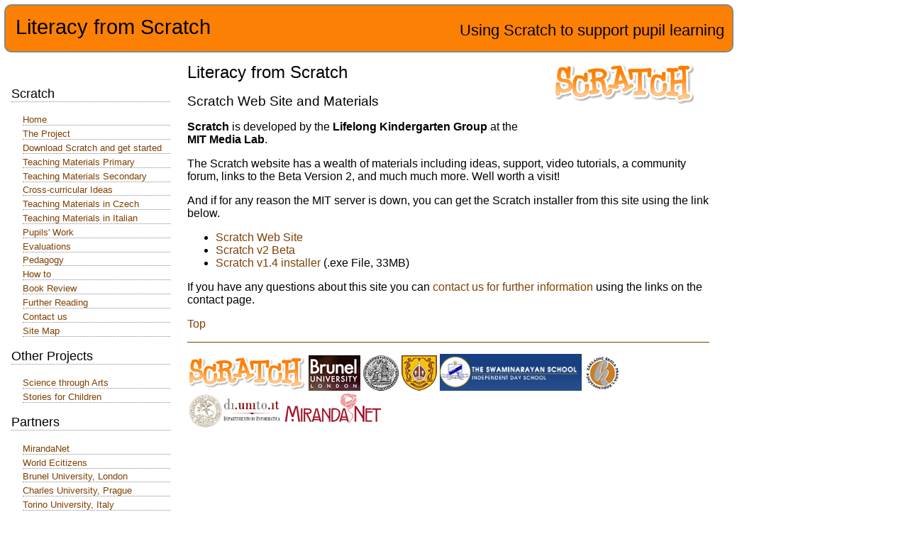

--- FILE ---
content_type: text/html
request_url: https://www.literacyfromscratch.org.uk/scratch.htm
body_size: 3597
content:
<!DOCTYPE html>
<html lang="en">
<head>
<title>Literacy from Scratch - Scratch</title>
<meta charset="utf-8">
<meta name="viewport" content="width=device-width, initial-scale=1.0">
<meta name="description" content="Literacy from Scratch, joint project with schools in London and Prague">
<meta name="keywords" content="Brunel University London, Charles University Prague, Scratch, Information and Communication Technology, ICT, MirandaNet, Worlde Ecitizens, UK, Czech Republic">
<script type="text/javascript" src="/lfs.js"></script>
<link rel="stylesheet" type="text/css" href="/lfs.css">
<link rel="shortcut icon" type="image/x-icon" href="/favicon.ico">
</head>
<body onload="return show('scratchsite')">
<!-- <body onload="return  show('home'), reveal('sub_home')"> -->
<a id="top"></a>
<div id="header" class="group"> <span class="name"><a href="/index.htm">Literacy from Scratch</a></span> 
  <span class="strapline">Using Scratch to support pupil learning</span>
</div>   
<div id="content"> 
  <h1><span class="imageRight"><a href="http://scratch.mit.edu"><img src="/images/scratch-logo.gif" alt="Scratch Logo, courtesy of MIT Media Lab" width="200" height="60" title="Scratch Logo, courtesy of MIT Media Lab"></a></span>Literacy 
    from Scratch</h1>
  <h2>Scratch Web Site and Materials</h2>
  <p><strong>Scratch</strong> is developed by the <strong>Lifelong Kindergarten 
    Group</strong> at the <strong>MIT Media Lab</strong>. </p>
  <p>The Scratch website has a wealth of materials including ideas, support, video 
    tutorials, a community forum, links to the Beta Version 2, and much much more. 
    Well worth a visit!</p>
  <p>And if for any reason the MIT server is down, you can get the Scratch installer 
    from this site using the link below.</p>
  <ul>
    <li><a href="http://scratch.mit.edu/">Scratch Web Site</a></li>
    <li><a href="http://beta.scratch.mit.edu/">Scratch v2 Beta</a></li>
    <li><a href="/scratch_files/ScratchInstaller1.4.exe">Scratch v1.4 installer</a> 
      (.exe File, 33MB)</li>
  </ul>
  <p>If you have any questions about this site you can <a href="/contact.htm">contact 
    us for further information</a> using the links on the contact page.</p>
  <p class="clear"><a href="#top">Top</a></p>
</div>
<div id="nav"> 
  <h3>Scratch</h3>
    <ul>
    <li><a href="/index.htm" id="home" class="normal">Home</a></li>
    <li><a href="/project/index.htm" id="project" class="normal">The Project</a> 
      <ul id="sub_project">
        <li><a href="/project/model.htm" id="model" class="normal">The International 
          Working Model</a></li>
        <li><a href="/project/bishop_ramsey.htm" id="ramsey" class="normal">Bishop 
          Ramsey Scratch Project Outline</a></li>
        <li><a href="/project/wcce_2013_conference_paper.htm" id="paper" class="normal">WCCE 
          2013 Conference Paper</a></li>
        <li><a href="/project/bett13_press_release.htm" id="release" class="normal">BETT13 
          Press Release</a></li>
        <li><a href="/project/papers.htm" id="papers" class="normal">IFIP Conference 
          Papers</a></li>
        <li><a href="/project/algorithms_press_release.htm" id="alpr" class="normal">Algorithms 
          Press Release</a></li>
        <li><a href="/project/algorithms_tes.htm" id="altes" class="normal">Algorithms 
          TES Version</a></li>
        <li><a href="/project/czech_school_news.htm" id="czech" class="normal">Czech 
          School News</a></li>
        <li><a href="/project/acknowledgements.htm" id="acknowledgements" class="normal">Acknowledgements</a></li>
      </ul>
    </li>
    <li><a href="/scratch/" id="scratch" class="normal">Download Scratch and get 
      started</a></li>
    <li><a href="/teaching/" id="teaching" class="normal">Teaching Materials Primary</a> 
      <ul id="sub_teaching">
        <li><a href="/teaching/introduction.htm" id="introduction" class="normal">Introduction 
          to Scratch</a></li>
        <li><a href="/teaching/town_walk.htm" id="walk" class="normal">A walk 
          through our town</a></li>
        <li><a href="/teaching/using_scratch.htm" id="usy1" class="normal">Using 
          Scratch in Year 1</a></li>
        <li><a href="/teaching/algorithms.htm" id="algorithms" class="normal">Algorithms</a></li>
        <li><a href="/teaching/biology.htm" id="biology" class="normal">Biology: 
          The Human Body</a></li>
        <li><a href="/teaching/bookworm.htm" id="bookworm" class="normal">Bookworm 
          Project</a></li>
        <li><a href="/teaching/ahoy.htm" id="ahoy" class="normal">Captain Ahoy!</a></li>
        <li><a href="/teaching/continents.htm" id="continents" class="normal">Continents</a></li>
        <li><a href="/teaching/ellie.htm" id="ellie" class="normal">Ellie the 
          Elephant</a></li>
        <li><a href="/teaching/healthy.htm" id="healthy" class="normal">Healthy 
          Eating</a></li>
        <li><a href="/teaching/body.htm" id="body" class="normal">Human Body</a></li>
        <li><a href="/teaching/monkey.htm" id="monkey" class="normal">Mrs Monkey</a></li>
        <li><a href="/teaching/music.htm" id="music" class="normal">Music</a></li>
        <li><a href="/teaching/planets.htm" id="planets" class="normal">Planets</a></li>
        <li><a href="/teaching/panda.htm" id="panda" class="normal">The lonely 
          little panda</a></li>
        <li><a href="/teaching/space.htm" id="space" class="normal">Space Project</a></li>
        <li><a href="/teaching/mexico.htm" id="mexico" class="normal">Travelling 
          to Mexico</a></li>
      </ul>
    </li>
    <li><a href="/teaching/secindex.htm" id="teachings" class="normal">Teaching 
      Materials Secondary</a> 
      <ul id="sub_teachings">
        <li><a href="/teaching/creating.htm" id="creating" class="normal">Creating 
          a Story in Scratch</a>: 
          <ul id="sub_sub_teaching">
            <li><a href="/teaching/planning.htm" id="planning" class="normal">1: 
              Storyboard Planning</a></li>
            <li><a href="/teaching/sprites.htm" id="sprites" class="normal">2: 
              Create Sprites and Backgrounds</a></li>
            <li><a href="/teaching/backgrounds.htm" id="backgrounds" class="normal">3: 
              How to change Backgrounds</a></li>
            <li><a href="/teaching/usesprites.htm" id="usesprites" class="normal">4: 
              How to use Sprites</a></li>
            <li><a href="/teaching/sounds.htm" id="sounds" class="normal">5: Adding 
              Sounds</a></li>
            <li><a href="/teaching/peerassessment.htm" id="peerassessment" class="normal">6: 
              Peer Assessment</a></li>
          </ul>
        </li>
      </ul>
    </li>
    <li><a href="/xcurricular/" id="xcurricular" class="normal">Cross-curricular 
      Ideas </a> 
      <ul id="sub_xcurricular">
        <li><a href="/xcurricular/living_non_living.htm" id="living" class="normal">Living 
          and non-living things</a></li>
        <li><a href="/xcurricular/solar_system.htm" id="solar" class="normal">Cross-Curricular 
          Science Project: Solar System</a></li>
        <li><a href="/xcurricular/cows.htm" id="cows" class="normal">Primary Scratch 
          Project: Cows</a></li>
        <li><a href="/xcurricular/cows.htm" id="mw" class="normal">Primary Scratch 
          Project: Maths World</a></li>
        <li><a href="/xcurricular/egypt.htm" id="egypt" class="normal">Cross-Curricular 
          Geography Project: Egypt</a></li>
        <li><a href="/xcurricular/icarus.htm" id="icarus" class="normal">Cross-Curricular 
          History Project: Icarus</a></li>
      </ul>
    </li>
    <li><a href="/teaching_cz/" id="teaching_cz" class="normal">Teaching Materials 
      in Czech</a> 
      <ul id="sub_teaching_cz">
        <li><a href="/teaching_cz/hanka.htm" id="hanka" class="normal">Hanka's 
          Website</a></li>
      </ul>
    </li>
    <li><a href="/italy/index.htm" id="italy" class="normal">Teaching Materials 
      in Italian</a></li>
    <li><a href="/pupils/" id="pupils" class="normal">Pupils' Work</a> 
      <ul id="sub_pupils">
        <li><a href="/pupils/ks1.htm" id="ks1" class="normal">Key Stage 1</a></li>
      </ul>
    </li>
    <li><a href="/evaluation/" id="evaluation" class="normal">Evaluations</a> 
      <ul id="sub_evaluation">
        <li><a href="/evaluation/gaglio.htm" id="gaglio" class="normal">Alana 
          Gaglio</a></li>
        <li><a href="/evaluation/tasker.htm" id="tasker" class="normal">Alice 
          Tasker</a></li>
        <li><a href="/evaluation/flach.htm" id="flach" class="normal">Christopher 
          Flach</a></li>
        <li><a href="/evaluation/barnes.htm" id="barnes" class="normal">Laura 
          Barnes</a></li>
        <li><a href="/evaluation/uwuigbe.htm" id="uwuigbe" class="normal">Uyi 
          Uwuigbe</a></li>
      </ul>
    </li>
    <li><a href="/pedagogy/" id="pedagogy" class="normal">Pedagogy</a></li>
    <li><a href="/how/" id="how" class="normal">How to</a> 
      <ul id="sub_how">
        <li><a href="/how/backgrounds.htm" id="background" class="normal">Backgrounds</a></li>
        <li><a href="/how/voice_over.htm" id="voice" class="normal">Voice Over</a></li>
      </ul>
    </li>
    <li><a href="/review.htm" id="review" class="normal">Book Review</a></li>
    <li><a href="/further.htm" id="further" class="normal">Further Reading</a></li> 
 <li><a href="/contact.htm" id="contact" class="normal">Contact us</a></li>
    <!--li><a href="/search/search.php" id="search" class="normal">Advanced Search</a></li-->
    <li><a href="/site_map.htm" id="site" class="normal">Site Map</a></li>
  </ul>
  <h3>Other Projects</h3>
  <ul>
    <li><a href="/star/" id="star" class="normal">Science through Arts</a> 
      <ul id="sub_star">
        <li><a href="/star/students/" id="students" class="normal">Students' Work</a></li>
        <li><a href="/star/teaching/" id="ideas" class="normal">Teaching Ideas</a></li>
      </ul>
    </li>
    <li><a href="/stories/" id="stories" class="normal">Stories for Children</a> 
      <!--ul id="sub_stories">
        <li><a href="/stories/" id="" class="normal">More</a></li>
        <li><a href="/stories/" id="" class="normal">Even</a></li>
        <li><a href="/stories/" id="" class="normal">Still</a></li>
      </ul-->
    </li>
  </ul>
  <h3>Partners</h3>
  <ul>
    <li><a href="/mirandanet.htm" id="mirandanet" class="normal">MirandaNet</a></li>
    <li><a href="/worldecitizens.htm" id="worldecitizens" class="normal">World 
      Ecitizens</a></li>
    <li><a href="/brunel.htm" id="brunel" class="normal">Brunel University, London</a></li>
    <li><a href="/charles.htm" id="charles" class="normal">Charles University, 
      Prague</a></li>
    <li><a href="/torino.htm" id="torino" class="normal">Torino University, Italy</a></li>
    <li><a href="/cas.htm" id="cas" class="normal">Computing at School</a></li>
    <li><a href="/routledge.htm" id="routledge" class="normal">Routledge</a></li>
    <li><a href="/scratch.htm" id="scratchsite" class="normal">Scratch Web Site</a></li>
  </ul>
</div>

<div id="footer">

<!-- footer starts -->
<ul class="access">
  <li class="access"><a href="https://scratch.mit.edu/"><img src="/images/scratch-logo_small.gif" alt="Scratch" width="167" height="50" title="Scratch"></a></li>
  <li class="access"><a href="https://www.brunel.ac.uk/"><img src="/images/brunel_small.gif" alt="Brunel University" width="73" height="50" title="Brunel University" ></a> 
  </li>
  <li class="access"><a href="https://www.cuni.cz/UKENG-1.html"><img src="/images/carolinum.gif" alt="Charles University" width="50" height="50" title="Charles University"></a></li>
  <li class="access"><a href="https://www.bishopramseyschool.org/"><img src="/images/bishop_ramsey.jpg" alt="Bishop Ramsey School" width="50" height="50" title="Bishop Ramsey School"></a> 
  </li>
  <li class="access"><!-- a href="http://www.swaminarayan.brent.sch.uk/prep" --><img src="/images/swaminarayan_logo.png" alt="Swaminarayan School Logo"  title="Swaminarayan School Logo" width="200" height="50"><!--/a --></li>
  <li class="access"><a href="https://www.korunka.org/"><img src="/images/czech_school.jpg" alt="Korunovacni School" width="50" height="50" title="Korunovacni School"></a> 
  </li>
  <li class="access"><a href="https://en.unito.it/ugov/degree/32231"><img src="/images/torino.gif" alt="Torino University Department of Informatics" width="132" height="50" title="Torino University Department of Informatics"></a> 
  </li>
  <li class="access"><a href="https://www.mirandanet.ac.uk/"><img src="/images/mirandanet.gif" alt="CMirandaNet" width="137" height="50" title="MirandaNet"></a> 
  </li>
</ul>
<!-- footer ends -->

</div>
</body>
</html>

--- FILE ---
content_type: text/css
request_url: https://www.literacyfromscratch.org.uk/lfs.css
body_size: 2264
content:
/* CSS Stylesheet for Literacy from Scratch Website */
/* Contains some left-overs from other sites! */
/* Basic settings are now for smaller screens */
body {
/*	margin: 0;
	padding: 0; */
	background-color: #FFFFFF;
	color: #000; /* 03f 456750 #264C4C; */
	font-family: "Trebuchet MS", Arial, Helvetica, sans-serif;
	font-size: 100%;
/*	border-top: 2px solid #2A4F6F;
	min-width: 760px; */
	max-width: 1024px;
}
#header {
/*	-webkit-border-radius: 10px;
	-moz-border-radius: 10px; */
	border-radius: 10px; 
	margin: -2px;
	border: 2px solid #878787; /* 5D8CC9 EA2345 00f FFFF00 #778899;#FC8003 */
/* 	border-top: 2px solid #FFFF00; #778899; */
/*	border-bottom: 2px solid #FFFF00;  dotted #B2BCC6; */
	min-height: 4em;
	display:block; 
	background-color: #FC8003; /* 5D8CC9 36f 456750 #336666; */
}
#header .name {
	float: left;
	margin-left: 0.5em;
	margin-top: 0.5em;
	font: 180% "Trebuchet MS", Arial, Helvetica, sans-serif;
	color: #000; /* 778899; 366*/
}
#header .strapline {
	font: 140% "Trebuchet MS", Arial, Helvetica, sans-serif;
	color: #000; /* ff0 1C3939 778899; 366*/
	background-color: transparent;
	float: right;
	margin-right: 0.5em;
	margin-top: 1em;
	margin-bottom: 0.5em;
}
#header .logo {
	float: left;
	margin-left: 1.5em;
	margin-top: 0.5em;
}
#header a:link, #header a:visited {
	text-decoration: none;
	color: #000;
	background-color: transparent;
}
#header a:hover {
	color: #7E4002; /* fff 778899 */
}
h1.strapline {
	font: 160% "Trebuchet MS", Arial, Helvetica, sans-serif;
	color: #000; /* ff0 1C3939 778899; 366*/
	background-color: transparent;
	float: right;
	margin-right: 0.5em;
	margin-top: 0.8em;
}
h2.logo {
	float: left;
	margin-left: 1.5em;
	margin-top: 0.5em;
}

/* navsite styling is for a tabbed menu at top right, which we so far do not need and so don't have! */
/* needs fix_ie.css if it is used to fix bug in older Internet Explorer versions */

#navsite h5 {
	display: none;
}

#navsite ul {
	float: right;
	padding: 3px 0;
	margin-left: 0;
	margin-right: 3px;
	border-bottom: 1px solid #5687A2; /*00f  456750 */
}

#navsite ul li {
	list-style: none;
	margin: 0;
	display: inline;
	font-family: "Trebuchet MS", Arial, Helvetica, sans-serif;
	font: bold 1em "Trebuchet MS", Arial, Helvetica, sans-serif;
}

#navsite ul li a {
	padding: 3px 0.5em;
	margin-left: 3px;
	border: 1px solid #5687A2; /*00f  456750 */
	border-bottom: none;
	background: #5D8CC9; /* 456750   */
	text-decoration: none;
}

#navsite ul li a:link {
	color: #fff; /* ff0  */
}

#navsite ul li a:visited {
	color: #fff;  /* ff0  */
}

#navsite ul li a:link:hover, #navsite ul li a:visited:hover {
	color: #000;
	background: #5D8CC9; /*  456750 */
	border-color: #5D8CC9; /*  456750 */
}

#navsite ul li a#current {
	background: white;
	color: #5D8CC9; /*  456750 */
	border-bottom: 1px solid white;
}

/* nav is for the side menu with sub-menus */
/* needs a javascript routine to work it properly */
#nav {
	position: absolute;
	top: 6.5em;
	left: 1em;
	width: 14em;
}
#nav ul {
	list-style: none;
	margin-left: 1em;
	padding-left: 0;
}
#nav li {
	font-size: 80%;
	border-bottom: 1px dotted #878787; /* B2BCC6  */
	margin-bottom: 0.3em;
}
#nav li li {
	font-size: 100%;
	border-bottom: 1px dotted #878787; /* B2BCC6  */
	margin-bottom: 0.3em;
}
#nav li li:last-child {
	border-bottom: none; 
}

/*#nav a { display: block; } */
#nav a:link, #nav a:visited {
	text-decoration: none;
	color: #7E4002; /* 2A4F6F  */
	background-color: transparent;
}
#nav a:hover {
	color: #000; /* 778899  */
}
#nav a.selected {
	font-weight: bold;
}

#nav h3 {
	font: 110% "Gill Sans", "Lucida Sans", Arial, Helvietica, sans-serif;
	color: #000; /* 1C3939 2A4F6F; 366 066 */
	background-color: transparent;
	border-bottom: 1px dotted #878787; /* cccccc  */
}
#subnav  li {
	font-size: 100%;
	border-bottom: 1px dotted #878787; /* B2BCC6  */
	margin-bottom: 0.3em;
}
#sub_project {
  	display: none;
  	}
#sub_lessons {
 	display: none;
  	}
#sub_support {
  	display: none;
  	}
#sub_evaluation {
  	display: none;
  	}
#sub_teaching {
	display: none;
  	}
#sub_teachings {
	display: none;
  	}
#sub_teaching_cz {
	display: none;
  	}
#sub_contact {
 	display: none;
  	}
#sub_scratch {
  	display: none;
  	}
#sub_pupils {
  	display: none;
  	}
#sub_star {
  	display: none;
  	}
#sub_stories {
  	display: none;
  	}
#sub_xcurricular {
  	display: none;
  	}
#sub_pedagogy {
  	display: none;
  	}
#sub_italy {
  	display: none;
  	}
#sub_how {
  	display: none;
  	}

/* temp is for a page which has no styling - generated by a script, perhaps; not needed so far */
#temp {
	margin-left: 1em;
	margin-right: 1em;
}

#content {
	margin-left: 16em;
	margin-right: 2em;
	border-bottom: 1px solid #7E4002; /* 5D8CC9  */
}
#content h1 {
	font: 150% "Trebuchet MS", Arial, Helvetica, sans-serif;
}
#content h2 {
	font: 120% "Trebuchet MS", Arial, Helvetica, sans-serif;
}

#content p, li, table {
	font-family: Verdana, Arial, Helvetica, sans-serif;
/*	font-size: 80%;
	line-height: 1.6em;
	padding-left: 1.2em;  */
}
#content a:link, #content a:visited {
	text-decoration: none;
	color: #7E4002; /* 512228; 5687A2  03f 800080 456750 2A4F6F;*/
	background-color: transparent;
/*	border-bottom: 1px dotted #b2bcc6;
	border: 1px dotted #b2bcc6;   */
}
#content a:hover {
	color: #000; /*  778899 */
/*	border-bottom: transparent;
	border: transparent; */
}
#content hr {
	color: #7E4002; /* EA2345  00f  */
}
img { 
	border: none;
	max-width: 100%;
	height: auto;
}

.bannerImg img {
/* 	Set the width dynamically depending on the width of the browser window */
	width:100%;
/* 	don't enlarge the image more, than its initial resolution */
	max-width:1200px;
	max-height:765px;
/* 	Set the height dynamically depending on the image's current width, keeping the aspect ratio */
	height:auto;
}

.mainimage {
  max-width: 400px;
  max-height: 400px;
} 

#content a img { 
/*	border: 0 none;
	text-decoration: none;
	border-bottom: transparent; */
}
.imageRight { 
	float: right;
	padding: 0 20px 20px 20px;
	font-style:italic; 
	text-align: center;
	border: 0 none;
} 
p.imageRight { 
	border: 0 none;
}
p.imageLeft { 
	float: left;
	padding: 0 20px 20px 20px;
	font-style:italic; 
	text-align: center;
	border: 0 none;
} 
span.image {
	padding: 0 20px 20px;
	font-style:italic;
	text-align: center;
	font-size: 0.9em;
} 
/* float images */
.alignright {float: right; text-align: center;}
.alignleft {float: left; text-align: center;}
.aligncenter {margin-left: auto;
    margin-right: auto; text-align: center;}

p.access { /* to hide the separator bars between images which are links */
	color: #fff;
	background-color: inherit;
	}
ul.access { /* used to separate images which are links */
	list-style: none; 
	padding-left: 0;
	}
li.access { /* used to separate images which are links */
	display:inline-block;
	}
.centre {
	text-align: center
}
.first:first-letter {
	font-weight: bold;
	}
.clear {
	clear: both;
}	
.group:before,
.group:after {
    content:"";
    display:table;
	height:0;
}
.group:after {
    clear:both;
}
#footer { /*finish off page  */ 
	margin-left: 16em;
	margin-right: 2em;
	clear: both;
	padding: 0;
/*	width: 100%;  */
	display:block; 
	color: inherit;
	background-color: #fff;
	text-align: left;
	}
form p {
	clear: left;
	margin: 0;
	padding: 5px 0 0 0;
	}

form p label {
	float: left;
	width: 40%;
/*	font: bold;*/
	}
fieldset {
	padding: 10px;
	width: 80%;
	}

legend {
	color: #00008B;
	background-color: #FFF
	}

.red {
	color: #FF0000;
	background-color: inherit;
}
.hide {  /*	used to hide form fields in the spam trap */
	display: none;
	}

/* other items which may be needed such as a form */
	
form.join p {
	clear: left;
	margin: 0;
	padding: 5px 0 0 0;
	}

form.join p label {
	float: left;
	width: 40%;
/*	font: bold;*/
	}
fieldset {
	padding: 10px;
	width: 90%;
	}

legend {
	color: #00008B;
	background-color: #FFF
	}

/* We  need some media screen business to make the site responsive for smaller screens */
@media screen and (max-width: 600px) {
  #header,
  #navsite,
  #nav,
  #content,
  #footer {
    position: relative;
    clear: both;
    float: none;
    max-width: 100%;
    margin-left: 3px;
    margin-right: 2px;
  }
  #header .strapline {
    color: #000;
  }
#nav {
	top: 0.5em;
	width: 14em;
}

  .imageRight {
    clear: both;
  }
}
table {
	width: 80%;
	border-collapse:collapse;
	border:1px solid;
}
td {
	vertical-align:top;
	border:1px solid;
	padding:5px;
}
/* The next bit is to support the iframe display in Stories */
.container {
  position: relative;
  overflow: hidden;
  width: 100%;
/*  padding-top: 56.25%; /* 16:9 Aspect Ratio (divide 9 by 16 = 0.5625) */
  padding-top: 75%; /* 4:3 Aspect Ratio */
}

/* Style the iframe to fit in the container div with full height and width */
.responsive-iframe {
  position: absolute;
  top: 0;
  left: 0;
  bottom: 0;
  right: 0;
  width: 100%;
  height: 100%;
  border: none;
}

/* I have added the viewport meta tag to the HTML of all pages */

/* IE10 doesn't recognise the viewport meta tag!

@-ms-viewport{
    width: device-width;
}
 */

--- FILE ---
content_type: application/javascript
request_url: https://www.literacyfromscratch.org.uk/lfs.js
body_size: 419
content:
// JavaScript Document
// General routines for Literacy from Scratch Web Site

// This function keeps the selected menu item in the 'down state'
// It requires a <body onLoad="return show('menuIdName')">
// The CSS file needs a named style definition for each named sub-menu

function show(menu) {
if (document.getElementById) {
	var item = document.getElementById(menu);
	if (item.className == "normal") {
		item.className = "selected";
		} else {
		item.className = "normal";
		} 
		return false;
		} else {
		return true;
	}
}

// This function opens the correct branch of the menu
// It requires a <body onLoad="return reveal('menulinkID')">

function reveal(menu) {
	if (document.getElementById) {
		var item = document.getElementById(menu).style;
		if (item.display == "block") {
			item.display = "none";
			} else {
			item.display = "block"
			} 
		return false
		} else {
		return true
	}

	if (document.getElementById) {
		var item = document.getElementById(menu);
		if (item.className == "normal") {
			item.className = "selected";
			} else {
			item.className = "normal";
			} 
		return false;
		} else {
		return true;
	}
}


// This function assembles email addresses from broken parts
// If there is no 'realname' it displays the email address
// If there is no 'domainname' it uses literacyfromscratch.org.uk
// If there is no subject it uses 'Contact Literacy from Scratch'

function display(realname,name,domainname,subject) {
var sb_displayname = realname;
var sb_domain = domainname;
if (sb_domain === "") {
	sb_domain = "literacyfromscratch.org.uk";}
var sb_user = name;
var sb_subject = subject; 
if (sb_subject === "") {
	sb_subject = "Contact from Literacy from Scratch website";}
var sb_recipient = sb_user + "@" + sb_domain;
var sb_url = "mailto:" + sb_recipient + "?subject=" + sb_subject;
if (sb_displayname === "") {
	document.write(sb_recipient.link(sb_url));
	} else {
	document.write(sb_displayname.link(sb_url));
	}
}
